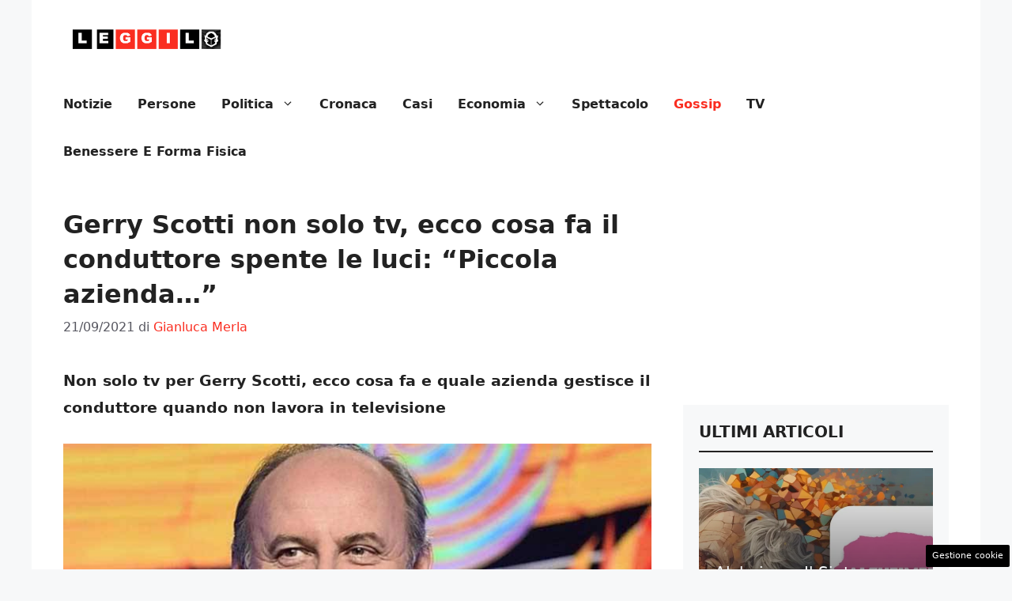

--- FILE ---
content_type: text/html; charset=UTF-8
request_url: https://www.leggilo.org/2021/09/21/gerry-scotti-non-solo-tv-cosa-fa-conduttore-spente-luci-piccola-azienda/
body_size: 17280
content:
<!DOCTYPE html> 
<html lang="it-IT"> 
<head>
<meta charset="UTF-8">
<link rel="preload" href="https://www.leggilo.org/wp-content/cache/fvm/min/1752170444-css7a4e2ca11a056d1cd9b8e42e7edd3ee7562957f860af35c1cd72b891ed38b.css" as="style" media="all" /> 
<link rel="preload" href="https://www.leggilo.org/wp-content/cache/fvm/min/1752170444-cssfe1961f5fbf065e05726c1c48b729aad47da4b1329bcec072b48a5ce89618.css" as="style" media="all" /> 
<link rel="preload" href="https://www.leggilo.org/wp-content/cache/fvm/min/1752170444-css4af8fe305b4e49526b36b34d131c1ffdeb1cdf02c750ba6ae4ab46261f0a4.css" as="style" media="all" /> 
<link rel="preload" href="https://www.leggilo.org/wp-content/cache/fvm/min/1752170444-css6440d4858154f794b7a5d95526550678fa2ce3e33a00924927a0fa411bacf.css" as="style" media="all" />
<script data-cfasync="false">if(navigator.userAgent.match(/MSIE|Internet Explorer/i)||navigator.userAgent.match(/Trident\/7\..*?rv:11/i)){var href=document.location.href;if(!href.match(/[?&]iebrowser/)){if(href.indexOf("?")==-1){if(href.indexOf("#")==-1){document.location.href=href+"?iebrowser=1"}else{document.location.href=href.replace("#","?iebrowser=1#")}}else{if(href.indexOf("#")==-1){document.location.href=href+"&iebrowser=1"}else{document.location.href=href.replace("#","&iebrowser=1#")}}}}</script>
<script data-cfasync="false">class FVMLoader{constructor(e){this.triggerEvents=e,this.eventOptions={passive:!0},this.userEventListener=this.triggerListener.bind(this),this.delayedScripts={normal:[],async:[],defer:[]},this.allJQueries=[]}_addUserInteractionListener(e){this.triggerEvents.forEach(t=>window.addEventListener(t,e.userEventListener,e.eventOptions))}_removeUserInteractionListener(e){this.triggerEvents.forEach(t=>window.removeEventListener(t,e.userEventListener,e.eventOptions))}triggerListener(){this._removeUserInteractionListener(this),"loading"===document.readyState?document.addEventListener("DOMContentLoaded",this._loadEverythingNow.bind(this)):this._loadEverythingNow()}async _loadEverythingNow(){this._runAllDelayedCSS(),this._delayEventListeners(),this._delayJQueryReady(this),this._handleDocumentWrite(),this._registerAllDelayedScripts(),await this._loadScriptsFromList(this.delayedScripts.normal),await this._loadScriptsFromList(this.delayedScripts.defer),await this._loadScriptsFromList(this.delayedScripts.async),await this._triggerDOMContentLoaded(),await this._triggerWindowLoad(),window.dispatchEvent(new Event("wpr-allScriptsLoaded"))}_registerAllDelayedScripts(){document.querySelectorAll("script[type=fvmdelay]").forEach(e=>{e.hasAttribute("src")?e.hasAttribute("async")&&!1!==e.async?this.delayedScripts.async.push(e):e.hasAttribute("defer")&&!1!==e.defer||"module"===e.getAttribute("data-type")?this.delayedScripts.defer.push(e):this.delayedScripts.normal.push(e):this.delayedScripts.normal.push(e)})}_runAllDelayedCSS(){document.querySelectorAll("link[rel=fvmdelay]").forEach(e=>{e.setAttribute("rel","stylesheet")})}async _transformScript(e){return await this._requestAnimFrame(),new Promise(t=>{const n=document.createElement("script");let r;[...e.attributes].forEach(e=>{let t=e.nodeName;"type"!==t&&("data-type"===t&&(t="type",r=e.nodeValue),n.setAttribute(t,e.nodeValue))}),e.hasAttribute("src")?(n.addEventListener("load",t),n.addEventListener("error",t)):(n.text=e.text,t()),e.parentNode.replaceChild(n,e)})}async _loadScriptsFromList(e){const t=e.shift();return t?(await this._transformScript(t),this._loadScriptsFromList(e)):Promise.resolve()}_delayEventListeners(){let e={};function t(t,n){!function(t){function n(n){return e[t].eventsToRewrite.indexOf(n)>=0?"wpr-"+n:n}e[t]||(e[t]={originalFunctions:{add:t.addEventListener,remove:t.removeEventListener},eventsToRewrite:[]},t.addEventListener=function(){arguments[0]=n(arguments[0]),e[t].originalFunctions.add.apply(t,arguments)},t.removeEventListener=function(){arguments[0]=n(arguments[0]),e[t].originalFunctions.remove.apply(t,arguments)})}(t),e[t].eventsToRewrite.push(n)}function n(e,t){let n=e[t];Object.defineProperty(e,t,{get:()=>n||function(){},set(r){e["wpr"+t]=n=r}})}t(document,"DOMContentLoaded"),t(window,"DOMContentLoaded"),t(window,"load"),t(window,"pageshow"),t(document,"readystatechange"),n(document,"onreadystatechange"),n(window,"onload"),n(window,"onpageshow")}_delayJQueryReady(e){let t=window.jQuery;Object.defineProperty(window,"jQuery",{get:()=>t,set(n){if(n&&n.fn&&!e.allJQueries.includes(n)){n.fn.ready=n.fn.init.prototype.ready=function(t){e.domReadyFired?t.bind(document)(n):document.addEventListener("DOMContentLoaded2",()=>t.bind(document)(n))};const t=n.fn.on;n.fn.on=n.fn.init.prototype.on=function(){if(this[0]===window){function e(e){return e.split(" ").map(e=>"load"===e||0===e.indexOf("load.")?"wpr-jquery-load":e).join(" ")}"string"==typeof arguments[0]||arguments[0]instanceof String?arguments[0]=e(arguments[0]):"object"==typeof arguments[0]&&Object.keys(arguments[0]).forEach(t=>{delete Object.assign(arguments[0],{[e(t)]:arguments[0][t]})[t]})}return t.apply(this,arguments),this},e.allJQueries.push(n)}t=n}})}async _triggerDOMContentLoaded(){this.domReadyFired=!0,await this._requestAnimFrame(),document.dispatchEvent(new Event("DOMContentLoaded2")),await this._requestAnimFrame(),window.dispatchEvent(new Event("DOMContentLoaded2")),await this._requestAnimFrame(),document.dispatchEvent(new Event("wpr-readystatechange")),await this._requestAnimFrame(),document.wpronreadystatechange&&document.wpronreadystatechange()}async _triggerWindowLoad(){await this._requestAnimFrame(),window.dispatchEvent(new Event("wpr-load")),await this._requestAnimFrame(),window.wpronload&&window.wpronload(),await this._requestAnimFrame(),this.allJQueries.forEach(e=>e(window).trigger("wpr-jquery-load")),window.dispatchEvent(new Event("wpr-pageshow")),await this._requestAnimFrame(),window.wpronpageshow&&window.wpronpageshow()}_handleDocumentWrite(){const e=new Map;document.write=document.writeln=function(t){const n=document.currentScript,r=document.createRange(),i=n.parentElement;let a=e.get(n);void 0===a&&(a=n.nextSibling,e.set(n,a));const s=document.createDocumentFragment();r.setStart(s,0),s.appendChild(r.createContextualFragment(t)),i.insertBefore(s,a)}}async _requestAnimFrame(){return new Promise(e=>requestAnimationFrame(e))}static run(){const e=new FVMLoader(["keydown","mousemove","touchmove","touchstart","touchend","wheel"]);e._addUserInteractionListener(e)}}FVMLoader.run();</script>
<meta name='robots' content='index, follow, max-image-preview:large, max-snippet:-1, max-video-preview:-1' />
<meta name="viewport" content="width=device-width, initial-scale=1"><title>Gerry Scotti non solo tv, ecco cosa fa il conduttore spente le luci: &quot;Piccola azienda...&quot;</title>
<meta name="description" content="Non solo tv per Gerry Scotti, ecco cosa fa e quale azienda gestisce il conduttore quando non lavora in televisione" />
<link rel="canonical" href="https://www.leggilo.org/2021/09/21/gerry-scotti-non-solo-tv-cosa-fa-conduttore-spente-luci-piccola-azienda/" />
<meta property="og:locale" content="it_IT" />
<meta property="og:type" content="article" />
<meta property="og:title" content="Gerry Scotti non solo tv, ecco cosa fa il conduttore spente le luci: &quot;Piccola azienda...&quot;" />
<meta property="og:description" content="Non solo tv per Gerry Scotti, ecco cosa fa e quale azienda gestisce il conduttore quando non lavora in televisione" />
<meta property="og:url" content="https://www.leggilo.org/2021/09/21/gerry-scotti-non-solo-tv-cosa-fa-conduttore-spente-luci-piccola-azienda/" />
<meta property="og:site_name" content="Leggilo.org" />
<meta property="article:published_time" content="2021-09-21T16:45:38+00:00" />
<meta property="og:image" content="https://www.leggilo.org/wp-content/uploads/2021/02/gerry-scotti-foto-nipotino.jpg" />
<meta property="og:image:width" content="1280" />
<meta property="og:image:height" content="720" />
<meta property="og:image:type" content="image/jpeg" />
<meta name="author" content="Gianluca Merla" />
<meta name="twitter:card" content="summary_large_image" />
<meta name="twitter:label1" content="Scritto da" />
<meta name="twitter:data1" content="Gianluca Merla" />
<meta name="twitter:label2" content="Tempo di lettura stimato" />
<meta name="twitter:data2" content="2 minuti" />
<script type="application/ld+json" class="yoast-schema-graph">{"@context":"https://schema.org","@graph":[{"@type":"NewsArticle","@id":"https://www.leggilo.org/2021/09/21/gerry-scotti-non-solo-tv-cosa-fa-conduttore-spente-luci-piccola-azienda/#article","isPartOf":{"@id":"https://www.leggilo.org/2021/09/21/gerry-scotti-non-solo-tv-cosa-fa-conduttore-spente-luci-piccola-azienda/"},"author":{"name":"Gianluca Merla","@id":"https://www.leggilo.org/#/schema/person/12c8c3609cee8639b2a3e6945d3a1269"},"headline":"Gerry Scotti non solo tv, ecco cosa fa il conduttore spente le luci: &#8220;Piccola azienda&#8230;&#8221;","datePublished":"2021-09-21T16:45:38+00:00","dateModified":"2021-09-21T16:45:38+00:00","mainEntityOfPage":{"@id":"https://www.leggilo.org/2021/09/21/gerry-scotti-non-solo-tv-cosa-fa-conduttore-spente-luci-piccola-azienda/"},"wordCount":419,"commentCount":0,"publisher":{"@id":"https://www.leggilo.org/#organization"},"image":{"@id":"https://www.leggilo.org/2021/09/21/gerry-scotti-non-solo-tv-cosa-fa-conduttore-spente-luci-piccola-azienda/#primaryimage"},"thumbnailUrl":"https://www.leggilo.org/wp-content/uploads/2021/02/gerry-scotti-foto-nipotino.jpg","articleSection":["Gossip"],"inLanguage":"it-IT","potentialAction":[{"@type":"CommentAction","name":"Comment","target":["https://www.leggilo.org/2021/09/21/gerry-scotti-non-solo-tv-cosa-fa-conduttore-spente-luci-piccola-azienda/#respond"]}]},{"@type":"WebPage","@id":"https://www.leggilo.org/2021/09/21/gerry-scotti-non-solo-tv-cosa-fa-conduttore-spente-luci-piccola-azienda/","url":"https://www.leggilo.org/2021/09/21/gerry-scotti-non-solo-tv-cosa-fa-conduttore-spente-luci-piccola-azienda/","name":"Gerry Scotti non solo tv, ecco cosa fa il conduttore spente le luci: \"Piccola azienda...\"","isPartOf":{"@id":"https://www.leggilo.org/#website"},"primaryImageOfPage":{"@id":"https://www.leggilo.org/2021/09/21/gerry-scotti-non-solo-tv-cosa-fa-conduttore-spente-luci-piccola-azienda/#primaryimage"},"image":{"@id":"https://www.leggilo.org/2021/09/21/gerry-scotti-non-solo-tv-cosa-fa-conduttore-spente-luci-piccola-azienda/#primaryimage"},"thumbnailUrl":"https://www.leggilo.org/wp-content/uploads/2021/02/gerry-scotti-foto-nipotino.jpg","datePublished":"2021-09-21T16:45:38+00:00","dateModified":"2021-09-21T16:45:38+00:00","description":"Non solo tv per Gerry Scotti, ecco cosa fa e quale azienda gestisce il conduttore quando non lavora in televisione","breadcrumb":{"@id":"https://www.leggilo.org/2021/09/21/gerry-scotti-non-solo-tv-cosa-fa-conduttore-spente-luci-piccola-azienda/#breadcrumb"},"inLanguage":"it-IT","potentialAction":[{"@type":"ReadAction","target":["https://www.leggilo.org/2021/09/21/gerry-scotti-non-solo-tv-cosa-fa-conduttore-spente-luci-piccola-azienda/"]}]},{"@type":"ImageObject","inLanguage":"it-IT","@id":"https://www.leggilo.org/2021/09/21/gerry-scotti-non-solo-tv-cosa-fa-conduttore-spente-luci-piccola-azienda/#primaryimage","url":"https://www.leggilo.org/wp-content/uploads/2021/02/gerry-scotti-foto-nipotino.jpg","contentUrl":"https://www.leggilo.org/wp-content/uploads/2021/02/gerry-scotti-foto-nipotino.jpg","width":1280,"height":720,"caption":"gerry scotti"},{"@type":"BreadcrumbList","@id":"https://www.leggilo.org/2021/09/21/gerry-scotti-non-solo-tv-cosa-fa-conduttore-spente-luci-piccola-azienda/#breadcrumb","itemListElement":[{"@type":"ListItem","position":1,"name":"Home","item":"https://www.leggilo.org/"},{"@type":"ListItem","position":2,"name":"Gerry Scotti non solo tv, ecco cosa fa il conduttore spente le luci: &#8220;Piccola azienda&#8230;&#8221;"}]},{"@type":"WebSite","@id":"https://www.leggilo.org/#website","url":"https://www.leggilo.org/","name":"Leggilo.org","description":"Tutte le news del mondo senza se e senza ma","publisher":{"@id":"https://www.leggilo.org/#organization"},"potentialAction":[{"@type":"SearchAction","target":{"@type":"EntryPoint","urlTemplate":"https://www.leggilo.org/?s={search_term_string}"},"query-input":{"@type":"PropertyValueSpecification","valueRequired":true,"valueName":"search_term_string"}}],"inLanguage":"it-IT"},{"@type":"Organization","@id":"https://www.leggilo.org/#organization","name":"Leggilo.org","url":"https://www.leggilo.org/","logo":{"@type":"ImageObject","inLanguage":"it-IT","@id":"https://www.leggilo.org/#/schema/logo/image/","url":"https://www.leggilo.org/wp-content/uploads/2019/01/logoleggiloamp.png","contentUrl":"https://www.leggilo.org/wp-content/uploads/2019/01/logoleggiloamp.png","width":540,"height":83,"caption":"Leggilo.org"},"image":{"@id":"https://www.leggilo.org/#/schema/logo/image/"}},{"@type":"Person","@id":"https://www.leggilo.org/#/schema/person/12c8c3609cee8639b2a3e6945d3a1269","name":"Gianluca Merla","image":{"@type":"ImageObject","inLanguage":"it-IT","@id":"https://www.leggilo.org/#/schema/person/image/","url":"https://secure.gravatar.com/avatar/df93a31ee92f7806826731fd9d8f970300e7fc4838f9e882c434d88bc5789e29?s=96&d=mm&r=g","contentUrl":"https://secure.gravatar.com/avatar/df93a31ee92f7806826731fd9d8f970300e7fc4838f9e882c434d88bc5789e29?s=96&d=mm&r=g","caption":"Gianluca Merla"}}]}</script>
<link rel="alternate" type="application/rss+xml" title="Leggilo.org &raquo; Feed" href="https://www.leggilo.org/feed/" />
<link rel="alternate" type="application/rss+xml" title="Leggilo.org &raquo; Feed dei commenti" href="https://www.leggilo.org/comments/feed/" />
<meta name="google-site-verification" content="BzEnNMWIuTvn6UkUDbEHSp9TdN01YWsVj0AMtvXBWpU" /> 
<style media="all">img:is([sizes="auto" i],[sizes^="auto," i]){contain-intrinsic-size:3000px 1500px}</style> 
<link rel="amphtml" href="https://www.leggilo.org/2021/09/21/gerry-scotti-non-solo-tv-cosa-fa-conduttore-spente-luci-piccola-azienda/amp/" /> 
<link rel='stylesheet' id='wp-block-library-css' href='https://www.leggilo.org/wp-content/cache/fvm/min/1752170444-css7a4e2ca11a056d1cd9b8e42e7edd3ee7562957f860af35c1cd72b891ed38b.css' media='all' /> 
<style id='classic-theme-styles-inline-css' media="all">/*! This file is auto-generated */ .wp-block-button__link{color:#fff;background-color:#32373c;border-radius:9999px;box-shadow:none;text-decoration:none;padding:calc(.667em + 2px) calc(1.333em + 2px);font-size:1.125em}.wp-block-file__button{background:#32373c;color:#fff;text-decoration:none}</style> 
<style id='global-styles-inline-css' media="all">:root{--wp--preset--aspect-ratio--square:1;--wp--preset--aspect-ratio--4-3:4/3;--wp--preset--aspect-ratio--3-4:3/4;--wp--preset--aspect-ratio--3-2:3/2;--wp--preset--aspect-ratio--2-3:2/3;--wp--preset--aspect-ratio--16-9:16/9;--wp--preset--aspect-ratio--9-16:9/16;--wp--preset--color--black:#000000;--wp--preset--color--cyan-bluish-gray:#abb8c3;--wp--preset--color--white:#ffffff;--wp--preset--color--pale-pink:#f78da7;--wp--preset--color--vivid-red:#cf2e2e;--wp--preset--color--luminous-vivid-orange:#ff6900;--wp--preset--color--luminous-vivid-amber:#fcb900;--wp--preset--color--light-green-cyan:#7bdcb5;--wp--preset--color--vivid-green-cyan:#00d084;--wp--preset--color--pale-cyan-blue:#8ed1fc;--wp--preset--color--vivid-cyan-blue:#0693e3;--wp--preset--color--vivid-purple:#9b51e0;--wp--preset--color--contrast:var(--contrast);--wp--preset--color--contrast-2:var(--contrast-2);--wp--preset--color--contrast-3:var(--contrast-3);--wp--preset--color--base:var(--base);--wp--preset--color--base-2:var(--base-2);--wp--preset--color--base-3:var(--base-3);--wp--preset--color--accent:var(--accent);--wp--preset--gradient--vivid-cyan-blue-to-vivid-purple:linear-gradient(135deg,rgba(6,147,227,1) 0%,rgb(155,81,224) 100%);--wp--preset--gradient--light-green-cyan-to-vivid-green-cyan:linear-gradient(135deg,rgb(122,220,180) 0%,rgb(0,208,130) 100%);--wp--preset--gradient--luminous-vivid-amber-to-luminous-vivid-orange:linear-gradient(135deg,rgba(252,185,0,1) 0%,rgba(255,105,0,1) 100%);--wp--preset--gradient--luminous-vivid-orange-to-vivid-red:linear-gradient(135deg,rgba(255,105,0,1) 0%,rgb(207,46,46) 100%);--wp--preset--gradient--very-light-gray-to-cyan-bluish-gray:linear-gradient(135deg,rgb(238,238,238) 0%,rgb(169,184,195) 100%);--wp--preset--gradient--cool-to-warm-spectrum:linear-gradient(135deg,rgb(74,234,220) 0%,rgb(151,120,209) 20%,rgb(207,42,186) 40%,rgb(238,44,130) 60%,rgb(251,105,98) 80%,rgb(254,248,76) 100%);--wp--preset--gradient--blush-light-purple:linear-gradient(135deg,rgb(255,206,236) 0%,rgb(152,150,240) 100%);--wp--preset--gradient--blush-bordeaux:linear-gradient(135deg,rgb(254,205,165) 0%,rgb(254,45,45) 50%,rgb(107,0,62) 100%);--wp--preset--gradient--luminous-dusk:linear-gradient(135deg,rgb(255,203,112) 0%,rgb(199,81,192) 50%,rgb(65,88,208) 100%);--wp--preset--gradient--pale-ocean:linear-gradient(135deg,rgb(255,245,203) 0%,rgb(182,227,212) 50%,rgb(51,167,181) 100%);--wp--preset--gradient--electric-grass:linear-gradient(135deg,rgb(202,248,128) 0%,rgb(113,206,126) 100%);--wp--preset--gradient--midnight:linear-gradient(135deg,rgb(2,3,129) 0%,rgb(40,116,252) 100%);--wp--preset--font-size--small:13px;--wp--preset--font-size--medium:20px;--wp--preset--font-size--large:36px;--wp--preset--font-size--x-large:42px;--wp--preset--spacing--20:0.44rem;--wp--preset--spacing--30:0.67rem;--wp--preset--spacing--40:1rem;--wp--preset--spacing--50:1.5rem;--wp--preset--spacing--60:2.25rem;--wp--preset--spacing--70:3.38rem;--wp--preset--spacing--80:5.06rem;--wp--preset--shadow--natural:6px 6px 9px rgba(0, 0, 0, 0.2);--wp--preset--shadow--deep:12px 12px 50px rgba(0, 0, 0, 0.4);--wp--preset--shadow--sharp:6px 6px 0px rgba(0, 0, 0, 0.2);--wp--preset--shadow--outlined:6px 6px 0px -3px rgba(255, 255, 255, 1), 6px 6px rgba(0, 0, 0, 1);--wp--preset--shadow--crisp:6px 6px 0px rgba(0, 0, 0, 1)}:where(.is-layout-flex){gap:.5em}:where(.is-layout-grid){gap:.5em}body .is-layout-flex{display:flex}.is-layout-flex{flex-wrap:wrap;align-items:center}.is-layout-flex>:is(*,div){margin:0}body .is-layout-grid{display:grid}.is-layout-grid>:is(*,div){margin:0}:where(.wp-block-columns.is-layout-flex){gap:2em}:where(.wp-block-columns.is-layout-grid){gap:2em}:where(.wp-block-post-template.is-layout-flex){gap:1.25em}:where(.wp-block-post-template.is-layout-grid){gap:1.25em}.has-black-color{color:var(--wp--preset--color--black)!important}.has-cyan-bluish-gray-color{color:var(--wp--preset--color--cyan-bluish-gray)!important}.has-white-color{color:var(--wp--preset--color--white)!important}.has-pale-pink-color{color:var(--wp--preset--color--pale-pink)!important}.has-vivid-red-color{color:var(--wp--preset--color--vivid-red)!important}.has-luminous-vivid-orange-color{color:var(--wp--preset--color--luminous-vivid-orange)!important}.has-luminous-vivid-amber-color{color:var(--wp--preset--color--luminous-vivid-amber)!important}.has-light-green-cyan-color{color:var(--wp--preset--color--light-green-cyan)!important}.has-vivid-green-cyan-color{color:var(--wp--preset--color--vivid-green-cyan)!important}.has-pale-cyan-blue-color{color:var(--wp--preset--color--pale-cyan-blue)!important}.has-vivid-cyan-blue-color{color:var(--wp--preset--color--vivid-cyan-blue)!important}.has-vivid-purple-color{color:var(--wp--preset--color--vivid-purple)!important}.has-black-background-color{background-color:var(--wp--preset--color--black)!important}.has-cyan-bluish-gray-background-color{background-color:var(--wp--preset--color--cyan-bluish-gray)!important}.has-white-background-color{background-color:var(--wp--preset--color--white)!important}.has-pale-pink-background-color{background-color:var(--wp--preset--color--pale-pink)!important}.has-vivid-red-background-color{background-color:var(--wp--preset--color--vivid-red)!important}.has-luminous-vivid-orange-background-color{background-color:var(--wp--preset--color--luminous-vivid-orange)!important}.has-luminous-vivid-amber-background-color{background-color:var(--wp--preset--color--luminous-vivid-amber)!important}.has-light-green-cyan-background-color{background-color:var(--wp--preset--color--light-green-cyan)!important}.has-vivid-green-cyan-background-color{background-color:var(--wp--preset--color--vivid-green-cyan)!important}.has-pale-cyan-blue-background-color{background-color:var(--wp--preset--color--pale-cyan-blue)!important}.has-vivid-cyan-blue-background-color{background-color:var(--wp--preset--color--vivid-cyan-blue)!important}.has-vivid-purple-background-color{background-color:var(--wp--preset--color--vivid-purple)!important}.has-black-border-color{border-color:var(--wp--preset--color--black)!important}.has-cyan-bluish-gray-border-color{border-color:var(--wp--preset--color--cyan-bluish-gray)!important}.has-white-border-color{border-color:var(--wp--preset--color--white)!important}.has-pale-pink-border-color{border-color:var(--wp--preset--color--pale-pink)!important}.has-vivid-red-border-color{border-color:var(--wp--preset--color--vivid-red)!important}.has-luminous-vivid-orange-border-color{border-color:var(--wp--preset--color--luminous-vivid-orange)!important}.has-luminous-vivid-amber-border-color{border-color:var(--wp--preset--color--luminous-vivid-amber)!important}.has-light-green-cyan-border-color{border-color:var(--wp--preset--color--light-green-cyan)!important}.has-vivid-green-cyan-border-color{border-color:var(--wp--preset--color--vivid-green-cyan)!important}.has-pale-cyan-blue-border-color{border-color:var(--wp--preset--color--pale-cyan-blue)!important}.has-vivid-cyan-blue-border-color{border-color:var(--wp--preset--color--vivid-cyan-blue)!important}.has-vivid-purple-border-color{border-color:var(--wp--preset--color--vivid-purple)!important}.has-vivid-cyan-blue-to-vivid-purple-gradient-background{background:var(--wp--preset--gradient--vivid-cyan-blue-to-vivid-purple)!important}.has-light-green-cyan-to-vivid-green-cyan-gradient-background{background:var(--wp--preset--gradient--light-green-cyan-to-vivid-green-cyan)!important}.has-luminous-vivid-amber-to-luminous-vivid-orange-gradient-background{background:var(--wp--preset--gradient--luminous-vivid-amber-to-luminous-vivid-orange)!important}.has-luminous-vivid-orange-to-vivid-red-gradient-background{background:var(--wp--preset--gradient--luminous-vivid-orange-to-vivid-red)!important}.has-very-light-gray-to-cyan-bluish-gray-gradient-background{background:var(--wp--preset--gradient--very-light-gray-to-cyan-bluish-gray)!important}.has-cool-to-warm-spectrum-gradient-background{background:var(--wp--preset--gradient--cool-to-warm-spectrum)!important}.has-blush-light-purple-gradient-background{background:var(--wp--preset--gradient--blush-light-purple)!important}.has-blush-bordeaux-gradient-background{background:var(--wp--preset--gradient--blush-bordeaux)!important}.has-luminous-dusk-gradient-background{background:var(--wp--preset--gradient--luminous-dusk)!important}.has-pale-ocean-gradient-background{background:var(--wp--preset--gradient--pale-ocean)!important}.has-electric-grass-gradient-background{background:var(--wp--preset--gradient--electric-grass)!important}.has-midnight-gradient-background{background:var(--wp--preset--gradient--midnight)!important}.has-small-font-size{font-size:var(--wp--preset--font-size--small)!important}.has-medium-font-size{font-size:var(--wp--preset--font-size--medium)!important}.has-large-font-size{font-size:var(--wp--preset--font-size--large)!important}.has-x-large-font-size{font-size:var(--wp--preset--font-size--x-large)!important}:where(.wp-block-post-template.is-layout-flex){gap:1.25em}:where(.wp-block-post-template.is-layout-grid){gap:1.25em}:where(.wp-block-columns.is-layout-flex){gap:2em}:where(.wp-block-columns.is-layout-grid){gap:2em}:root :where(.wp-block-pullquote){font-size:1.5em;line-height:1.6}</style> 
<link rel='stylesheet' id='adser-css' href='https://www.leggilo.org/wp-content/cache/fvm/min/1752170444-cssfe1961f5fbf065e05726c1c48b729aad47da4b1329bcec072b48a5ce89618.css' media='all' /> 
<link rel='stylesheet' id='dadaPushly-css' href='https://www.leggilo.org/wp-content/cache/fvm/min/1752170444-css4af8fe305b4e49526b36b34d131c1ffdeb1cdf02c750ba6ae4ab46261f0a4.css' media='all' /> 
<link rel='stylesheet' id='generate-style-css' href='https://www.leggilo.org/wp-content/cache/fvm/min/1752170444-css6440d4858154f794b7a5d95526550678fa2ce3e33a00924927a0fa411bacf.css' media='all' /> 
<style id='generate-style-inline-css' media="all">body{background-color:var(--base-2);color:var(--contrast)}a{color:var(--accent)}a:hover,a:focus{text-decoration:underline}.entry-title a,.site-branding a,a.button,.wp-block-button__link,.main-navigation a{text-decoration:none}a:hover,a:focus,a:active{color:var(--contrast)}.wp-block-group__inner-container{max-width:1200px;margin-left:auto;margin-right:auto}.site-header .header-image{width:210px}:root{--contrast:#222222;--contrast-2:#575760;--contrast-3:#b2b2be;--base:#f0f0f0;--base-2:#f7f8f9;--base-3:#ffffff;--accent:#FA2D20}:root .has-contrast-color{color:var(--contrast)}:root .has-contrast-background-color{background-color:var(--contrast)}:root .has-contrast-2-color{color:var(--contrast-2)}:root .has-contrast-2-background-color{background-color:var(--contrast-2)}:root .has-contrast-3-color{color:var(--contrast-3)}:root .has-contrast-3-background-color{background-color:var(--contrast-3)}:root .has-base-color{color:var(--base)}:root .has-base-background-color{background-color:var(--base)}:root .has-base-2-color{color:var(--base-2)}:root .has-base-2-background-color{background-color:var(--base-2)}:root .has-base-3-color{color:var(--base-3)}:root .has-base-3-background-color{background-color:var(--base-3)}:root .has-accent-color{color:var(--accent)}:root .has-accent-background-color{background-color:var(--accent)}.main-navigation a,.main-navigation .menu-toggle,.main-navigation .menu-bar-items{font-weight:700;text-transform:capitalize;font-size:16px}body,button,input,select,textarea{font-size:19px}body{line-height:1.8}h1{font-weight:700;font-size:32px;line-height:1.4em}h2{font-weight:600;font-size:30px;line-height:1.4em}h3{font-weight:600;font-size:28px;line-height:1.4em}.top-bar{background-color:#636363;color:#fff}.top-bar a{color:#fff}.top-bar a:hover{color:#303030}.site-header{background-color:var(--base-3)}.main-title a,.main-title a:hover{color:var(--contrast)}.site-description{color:var(--contrast-2)}.mobile-menu-control-wrapper .menu-toggle,.mobile-menu-control-wrapper .menu-toggle:hover,.mobile-menu-control-wrapper .menu-toggle:focus,.has-inline-mobile-toggle #site-navigation.toggled{background-color:rgba(0,0,0,.02)}.main-navigation,.main-navigation ul ul{background-color:var(--base-3)}.main-navigation .main-nav ul li a,.main-navigation .menu-toggle,.main-navigation .menu-bar-items{color:var(--contrast)}.main-navigation .main-nav ul li:not([class*="current-menu-"]):hover>a,.main-navigation .main-nav ul li:not([class*="current-menu-"]):focus>a,.main-navigation .main-nav ul li.sfHover:not([class*="current-menu-"])>a,.main-navigation .menu-bar-item:hover>a,.main-navigation .menu-bar-item.sfHover>a{color:var(--accent)}button.menu-toggle:hover,button.menu-toggle:focus{color:var(--contrast)}.main-navigation .main-nav ul li[class*="current-menu-"]>a{color:var(--accent)}.navigation-search input[type="search"],.navigation-search input[type="search"]:active,.navigation-search input[type="search"]:focus,.main-navigation .main-nav ul li.search-item.active>a,.main-navigation .menu-bar-items .search-item.active>a{color:var(--accent)}.main-navigation ul ul{background-color:var(--base)}.separate-containers .inside-article,.separate-containers .comments-area,.separate-containers .page-header,.one-container .container,.separate-containers .paging-navigation,.inside-page-header{background-color:var(--base-3)}.entry-title a{color:var(--contrast)}.entry-title a:hover{color:var(--contrast-2)}.entry-meta{color:var(--contrast-2)}.sidebar .widget{background-color:var(--base-3)}.footer-widgets{background-color:var(--base-3)}.site-info{color:var(--base-3);background-color:var(--contrast)}.site-info a{color:var(--base-3)}.site-info a:hover{color:var(--base-2)}.footer-bar .widget_nav_menu .current-menu-item a{color:var(--base-2)}input[type="text"],input[type="email"],input[type="url"],input[type="password"],input[type="search"],input[type="tel"],input[type="number"],textarea,select{color:var(--contrast);background-color:var(--base-2);border-color:var(--base)}input[type="text"]:focus,input[type="email"]:focus,input[type="url"]:focus,input[type="password"]:focus,input[type="search"]:focus,input[type="tel"]:focus,input[type="number"]:focus,textarea:focus,select:focus{color:var(--contrast);background-color:var(--base-2);border-color:var(--contrast-3)}button,html input[type="button"],input[type="reset"],input[type="submit"],a.button,a.wp-block-button__link:not(.has-background){color:#fff;background-color:#55555e}button:hover,html input[type="button"]:hover,input[type="reset"]:hover,input[type="submit"]:hover,a.button:hover,button:focus,html input[type="button"]:focus,input[type="reset"]:focus,input[type="submit"]:focus,a.button:focus,a.wp-block-button__link:not(.has-background):active,a.wp-block-button__link:not(.has-background):focus,a.wp-block-button__link:not(.has-background):hover{color:#fff;background-color:#3f4047}a.generate-back-to-top{background-color:rgba(0,0,0,.4);color:#fff}a.generate-back-to-top:hover,a.generate-back-to-top:focus{background-color:rgba(0,0,0,.6);color:#fff}:root{--gp-search-modal-bg-color:var(--base-3);--gp-search-modal-text-color:var(--contrast);--gp-search-modal-overlay-bg-color:rgba(0,0,0,0.2)}@media (max-width:768px){.main-navigation .menu-bar-item:hover>a,.main-navigation .menu-bar-item.sfHover>a{background:none;color:var(--contrast)}}.nav-below-header .main-navigation .inside-navigation.grid-container,.nav-above-header .main-navigation .inside-navigation.grid-container{padding:0 24px 0 24px}.site-main .wp-block-group__inner-container{padding:40px}.separate-containers .paging-navigation{padding-top:20px;padding-bottom:20px}.entry-content .alignwide,body:not(.no-sidebar) .entry-content .alignfull{margin-left:-40px;width:calc(100% + 80px);max-width:calc(100% + 80px)}.main-navigation .main-nav ul li a,.menu-toggle,.main-navigation .menu-bar-item>a{padding-left:16px;padding-right:16px}.main-navigation .main-nav ul ul li a{padding:10px 16px 10px 16px}.rtl .menu-item-has-children .dropdown-menu-toggle{padding-left:16px}.menu-item-has-children .dropdown-menu-toggle{padding-right:16px}.rtl .main-navigation .main-nav ul li.menu-item-has-children>a{padding-right:16px}@media (max-width:768px){.separate-containers .inside-article,.separate-containers .comments-area,.separate-containers .page-header,.separate-containers .paging-navigation,.one-container .site-content,.inside-page-header{padding:30px}.site-main .wp-block-group__inner-container{padding:30px}.inside-top-bar{padding-right:30px;padding-left:30px}.inside-header{padding-right:30px;padding-left:30px}.widget-area .widget{padding-top:30px;padding-right:30px;padding-bottom:30px;padding-left:30px}.footer-widgets-container{padding-top:30px;padding-right:30px;padding-bottom:30px;padding-left:30px}.inside-site-info{padding-right:30px;padding-left:30px}.entry-content .alignwide,body:not(.no-sidebar) .entry-content .alignfull{margin-left:-30px;width:calc(100% + 60px);max-width:calc(100% + 60px)}.one-container .site-main .paging-navigation{margin-bottom:20px}}.is-right-sidebar{width:30%}.is-left-sidebar{width:30%}.site-content .content-area{width:70%}@media (max-width:768px){.main-navigation .menu-toggle,.sidebar-nav-mobile:not(#sticky-placeholder){display:block}.main-navigation ul,.gen-sidebar-nav,.main-navigation:not(.slideout-navigation):not(.toggled) .main-nav>ul,.has-inline-mobile-toggle #site-navigation .inside-navigation>*:not(.navigation-search):not(.main-nav){display:none}.nav-align-right .inside-navigation,.nav-align-center .inside-navigation{justify-content:space-between}}.dynamic-author-image-rounded{border-radius:100%}.dynamic-featured-image,.dynamic-author-image{vertical-align:middle}.one-container.blog .dynamic-content-template:not(:last-child),.one-container.archive .dynamic-content-template:not(:last-child){padding-bottom:0}.dynamic-entry-excerpt>p:last-child{margin-bottom:0}</style> 
<style id='generateblocks-inline-css' media="all">.gb-container.gb-tabs__item:not(.gb-tabs__item-open){display:none}.gb-container-525acc2f{padding:20px;background-color:var(--base-2)}.gb-container-3ffc8e74{min-height:260px;display:flex;flex-direction:column;justify-content:flex-end;position:relative;overflow-x:hidden;overflow-y:hidden}.gb-container-3ffc8e74:before{content:"";background-image:var(--background-image);background-repeat:no-repeat;background-position:center center;background-size:cover;z-index:0;position:absolute;top:0;right:0;bottom:0;left:0;transition:inherit;pointer-events:none}.gb-container-3ffc8e74:after{content:"";background-image:linear-gradient(180deg,rgba(255,255,255,0),var(--contrast));z-index:0;position:absolute;top:0;right:0;bottom:0;left:0;pointer-events:none}.gb-grid-wrapper>.gb-grid-column-3ffc8e74{width:100%}.gb-container-b3a03c90{max-width:1200px;z-index:1;position:relative;padding:20px}h2.gb-headline-ac22c05b{display:flex;align-items:center;justify-content:flex-start;font-size:20px;font-weight:600;text-transform:uppercase;text-align:left;padding-bottom:10px;border-bottom-width:2px;border-bottom-style:solid}h3.gb-headline-8deddee5{font-size:20px;font-weight:500;text-transform:capitalize;margin-bottom:10px;color:var(--base-2)}h3.gb-headline-8deddee5 a{color:var(--base-2)}h3.gb-headline-8deddee5 a:hover{color:var(--base)}.gb-grid-wrapper-557aa889{display:flex;flex-wrap:wrap;row-gap:40px}.gb-grid-wrapper-557aa889>.gb-grid-column{box-sizing:border-box}@media (max-width:767px){.gb-container-525acc2f{padding-right:30px;padding-left:30px;margin-top:40px}.gb-container-3ffc8e74{min-height:300px}h2.gb-headline-ac22c05b{font-size:17px}}.gb-container .wp-block-image img{vertical-align:middle}.gb-grid-wrapper .wp-block-image{margin-bottom:0}.gb-highlight{background:none}.gb-container-link{position:absolute;top:0;right:0;bottom:0;left:0;z-index:99}</style> 
<script src="https://www.leggilo.org/wp-includes/js/jquery/jquery.min.js?ver=3.7.1" id="jquery-core-js"></script>
<script src="https://www.leggilo.org/wp-includes/js/jquery/jquery-migrate.min.js?ver=3.4.1" id="jquery-migrate-js"></script>
<script>
window._taboola = window._taboola || [];
_taboola.push({article:'auto'});
</script>
<script>var adser = {"pagetype":"article","category":["Gossip"],"category_iab":[""],"hot":false,"cmp":"clickio","cmp_params":"\/\/clickiocmp.com\/t\/consent_232966.js","_taboola":"\/\/cdn.taboola.com\/libtrc\/dmmnetwork-leggiloorg\/loader.js","_adsense":"ca-pub-2645721391836975","_teads":"90052"}</script>
<script defer src="https://www.googletagmanager.com/gtag/js?id=G-JVVERGH6J0"></script>
<script>
window.dataLayer = window.dataLayer || [];
function gtag(){dataLayer.push(arguments);}
gtag('js', new Date());
gtag('config', 'G-JVVERGH6J0');
</script>
<style media="all">#tca-sticky{display:none}@media only screen and (max-width:600px){BODY{margin-top:100px!important}#tca-sticky{display:flex}}</style> 
<link rel="icon" href="https://www.leggilo.org/wp-content/uploads/2024/09/cropped-leggilo-black-192x192.png" sizes="192x192" /> 
</head>
<body class="wp-singular post-template-default single single-post postid-170849 single-format-standard wp-custom-logo wp-embed-responsive wp-theme-generatepress post-image-above-header post-image-aligned-center right-sidebar nav-below-header one-container header-aligned-left dropdown-hover" itemtype="https://schema.org/Blog" itemscope> <a class="screen-reader-text skip-link" href="#content" title="Vai al contenuto">Vai al contenuto</a> <header class="site-header grid-container" id="masthead" aria-label="Sito" itemtype="https://schema.org/WPHeader" itemscope> <div class="inside-header grid-container"> <div class="site-logo"> <a href="https://www.leggilo.org/" rel="home"> <img class="header-image is-logo-image" alt="Leggilo.org" src="https://www.leggilo.org/wp-content/uploads/2019/01/logoleggiloheader.png" width="700" height="207" /> </a> </div> </div> </header> <nav class="main-navigation grid-container sub-menu-right" id="site-navigation" aria-label="Principale" itemtype="https://schema.org/SiteNavigationElement" itemscope> <div class="inside-navigation grid-container"> <button class="menu-toggle" aria-controls="primary-menu" aria-expanded="false"> <span class="gp-icon icon-menu-bars"><svg viewBox="0 0 512 512" aria-hidden="true" xmlns="http://www.w3.org/2000/svg" width="1em" height="1em"><path d="M0 96c0-13.255 10.745-24 24-24h464c13.255 0 24 10.745 24 24s-10.745 24-24 24H24c-13.255 0-24-10.745-24-24zm0 160c0-13.255 10.745-24 24-24h464c13.255 0 24 10.745 24 24s-10.745 24-24 24H24c-13.255 0-24-10.745-24-24zm0 160c0-13.255 10.745-24 24-24h464c13.255 0 24 10.745 24 24s-10.745 24-24 24H24c-13.255 0-24-10.745-24-24z" /></svg><svg viewBox="0 0 512 512" aria-hidden="true" xmlns="http://www.w3.org/2000/svg" width="1em" height="1em"><path d="M71.029 71.029c9.373-9.372 24.569-9.372 33.942 0L256 222.059l151.029-151.03c9.373-9.372 24.569-9.372 33.942 0 9.372 9.373 9.372 24.569 0 33.942L289.941 256l151.03 151.029c9.372 9.373 9.372 24.569 0 33.942-9.373 9.372-24.569 9.372-33.942 0L256 289.941l-151.029 151.03c-9.373 9.372-24.569 9.372-33.942 0-9.372-9.373-9.372-24.569 0-33.942L222.059 256 71.029 104.971c-9.372-9.373-9.372-24.569 0-33.942z" /></svg></span><span class="mobile-menu">Menu</span> </button> <div id="primary-menu" class="main-nav"><ul id="menu-navigation" class="menu sf-menu"><li id="menu-item-230526" class="menu-item menu-item-type-taxonomy menu-item-object-category menu-item-230526"><a href="https://www.leggilo.org/news-mondo/">Notizie</a></li> <li id="menu-item-230528" class="menu-item menu-item-type-taxonomy menu-item-object-category menu-item-230528"><a href="https://www.leggilo.org/persone/">Persone</a></li> <li id="menu-item-230529" class="menu-item menu-item-type-taxonomy menu-item-object-category menu-item-has-children menu-item-230529"><a href="https://www.leggilo.org/politica/">Politica<span role="presentation" class="dropdown-menu-toggle"><span class="gp-icon icon-arrow"><svg viewBox="0 0 330 512" aria-hidden="true" xmlns="http://www.w3.org/2000/svg" width="1em" height="1em"><path d="M305.913 197.085c0 2.266-1.133 4.815-2.833 6.514L171.087 335.593c-1.7 1.7-4.249 2.832-6.515 2.832s-4.815-1.133-6.515-2.832L26.064 203.599c-1.7-1.7-2.832-4.248-2.832-6.514s1.132-4.816 2.832-6.515l14.162-14.163c1.7-1.699 3.966-2.832 6.515-2.832 2.266 0 4.815 1.133 6.515 2.832l111.316 111.317 111.316-111.317c1.7-1.699 4.249-2.832 6.515-2.832s4.815 1.133 6.515 2.832l14.162 14.163c1.7 1.7 2.833 4.249 2.833 6.515z" /></svg></span></span></a> <ul class="sub-menu"> <li id="menu-item-230530" class="menu-item menu-item-type-taxonomy menu-item-object-category menu-item-230530"><a href="https://www.leggilo.org/politica/politica-estera/">Estera</a></li> </ul> </li> <li id="menu-item-230520" class="menu-item menu-item-type-taxonomy menu-item-object-category menu-item-230520"><a href="https://www.leggilo.org/cronaca/">Cronaca</a></li> <li id="menu-item-230519" class="menu-item menu-item-type-taxonomy menu-item-object-category menu-item-230519"><a href="https://www.leggilo.org/casi/">Casi</a></li> <li id="menu-item-230523" class="menu-item menu-item-type-taxonomy menu-item-object-category menu-item-has-children menu-item-230523"><a href="https://www.leggilo.org/economia/">Economia<span role="presentation" class="dropdown-menu-toggle"><span class="gp-icon icon-arrow"><svg viewBox="0 0 330 512" aria-hidden="true" xmlns="http://www.w3.org/2000/svg" width="1em" height="1em"><path d="M305.913 197.085c0 2.266-1.133 4.815-2.833 6.514L171.087 335.593c-1.7 1.7-4.249 2.832-6.515 2.832s-4.815-1.133-6.515-2.832L26.064 203.599c-1.7-1.7-2.832-4.248-2.832-6.514s1.132-4.816 2.832-6.515l14.162-14.163c1.7-1.699 3.966-2.832 6.515-2.832 2.266 0 4.815 1.133 6.515 2.832l111.316 111.317 111.316-111.317c1.7-1.699 4.249-2.832 6.515-2.832s4.815 1.133 6.515 2.832l14.162 14.163c1.7 1.7 2.833 4.249 2.833 6.515z" /></svg></span></span></a> <ul class="sub-menu"> <li id="menu-item-230524" class="menu-item menu-item-type-taxonomy menu-item-object-category menu-item-230524"><a href="https://www.leggilo.org/economia/consumo-e-risparmio/">Consumo e Risparmio</a></li> </ul> </li> <li id="menu-item-230532" class="menu-item menu-item-type-taxonomy menu-item-object-category menu-item-230532"><a href="https://www.leggilo.org/spettacolo/">Spettacolo</a></li> <li id="menu-item-230525" class="menu-item menu-item-type-taxonomy menu-item-object-category current-post-ancestor current-menu-parent current-post-parent menu-item-230525"><a href="https://www.leggilo.org/gossip/">Gossip</a></li> <li id="menu-item-230535" class="menu-item menu-item-type-taxonomy menu-item-object-category menu-item-230535"><a href="https://www.leggilo.org/tv/">TV</a></li> <li id="menu-item-230554" class="menu-item menu-item-type-taxonomy menu-item-object-category menu-item-230554"><a href="https://www.leggilo.org/salute-e-benessere/">Benessere e Forma fisica</a></li> </ul></div> </div> </nav> <div class="site grid-container container hfeed" id="page"> <div class="site-content" id="content"> <div class="content-area" id="primary"> <main class="site-main" id="main"> <article id="post-170849" class="post-170849 post type-post status-publish format-standard has-post-thumbnail hentry category-gossip" itemtype="https://schema.org/CreativeWork" itemscope> <div class="inside-article"> <header class="entry-header"> <h1 class="entry-title" itemprop="headline">Gerry Scotti non solo tv, ecco cosa fa il conduttore spente le luci: &#8220;Piccola azienda&#8230;&#8221;</h1> <div class="entry-meta"> <span class="posted-on"><time class="entry-date published" datetime="2021-09-21T18:45:38+02:00" itemprop="datePublished">21/09/2021</time></span> <span class="byline">di <span class="author vcard" itemprop="author" itemtype="https://schema.org/Person" itemscope><a class="url fn n" href="https://www.leggilo.org/author/gianluca-m/" title="Visualizza tutti gli articoli di Gianluca Merla" rel="author" itemprop="url"><span class="author-name" itemprop="name">Gianluca Merla</span></a></span></span> </div> </header> <div class="entry-content" itemprop="text"> <p><strong>Non solo tv per Gerry Scotti, ecco cosa fa e quale azienda gestisce il conduttore quando non lavora in televisione</strong></p> <p><img fetchpriority="high" decoding="async" class="alignnone size-full wp-image-143330" src="https://www.leggilo.org/wp-content/uploads/2021/02/gerry-scotti-foto-nipotino-testo.jpg" alt="Gerry Scotti" width="750" height="422" srcset="https://www.leggilo.org/wp-content/uploads/2021/02/gerry-scotti-foto-nipotino-testo.jpg 750w, https://www.leggilo.org/wp-content/uploads/2021/02/gerry-scotti-foto-nipotino-testo-300x169.jpg 300w, https://www.leggilo.org/wp-content/uploads/2021/02/gerry-scotti-foto-nipotino-testo-150x84.jpg 150w, https://www.leggilo.org/wp-content/uploads/2021/02/gerry-scotti-foto-nipotino-testo-696x392.jpg 696w, https://www.leggilo.org/wp-content/uploads/2021/02/gerry-scotti-foto-nipotino-testo-746x420.jpg 746w" sizes="(max-width: 750px) 100vw, 750px" /></p> <p><span style="font-weight: 400;"><strong>Gerry Scotti</strong> lo conosciamo per la sua simpatia e grande professionalità nelle sue conduzioni. Ha conquistato il pubblico con programmi come <strong>Passaparola</strong> e <strong>Chi Vuol Essere Milionario</strong>. La sua carriera di successo è sicuramente legata alla tv, ma non è l’unica mansione che svolge il conduttore.</span></p> <p><span style="font-weight: 400;">Per Gerry Scotti, infatti, non c’è solo la tv. Quando i riflettori si abbassano il conduttore si dedica alla sua <strong>azienda</strong>. Il buon Gerry non sdegna il <strong>lavoro imprenditoriale</strong> e, quando sveste i panni da conduttore di quiz televisivi si dedica alle sue passioni. </span></p> <h2><span style="font-weight: 400;">Gerry Scotti ecco cosa gestisce lontano dalla tv</span></h2> <p><span style="font-weight: 400;">Gerry Scotti è pronto a partire con la conduzione di <strong>Caduta Libera</strong>, Game Show della Mediaset in onda su <strong>Canale 5</strong> nella fascia preserale. Il conduttore ha passato le vacanze con la sua famiglia e con la moglie e ora è prontissimo a riprendere le redini e ripartire con il lavoro che tanto ama.</span></p> <p><strong>LEGGI ANCHE &#8211;&gt; <a href="https://www.leggilo.org/2021/09/19/doc-2-anticipazioni-tutto-seconda-stagione/" target="_blank" rel="noopener">DOC 2 ANTICIPAZIONI: TUTTO SULLA SECONDA STAGIONE</a></strong></p> <p><span style="font-weight: 400;">Il conduttore ha fondato gran parte della sua carriera sulla televisione e, ha ragione di tanti, oggi risulta essere uno dei presentatori più amati e ricercati della televisione italiana. Tuttavia, il mondo dello spettacolo non è tutto per Gerry che, quando è lontano dai riflettori il presentatore veste i panni dell’imprenditore. </span></p> <figure id="attachment_170853" aria-describedby="caption-attachment-170853" style="width: 730px" class="wp-caption alignnone"><img decoding="async" class="size-full wp-image-170853" src="https://www.leggilo.org/wp-content/uploads/2021/09/Gerry-Scotti-e-la-sua-nuova-linea-di-vini-Instagram.jpg" alt="Gerry Scotti e la sua nuova linea di vini (Instagram)" width="740" height="500" srcset="https://www.leggilo.org/wp-content/uploads/2021/09/Gerry-Scotti-e-la-sua-nuova-linea-di-vini-Instagram.jpg 740w, https://www.leggilo.org/wp-content/uploads/2021/09/Gerry-Scotti-e-la-sua-nuova-linea-di-vini-Instagram-300x203.jpg 300w, https://www.leggilo.org/wp-content/uploads/2021/09/Gerry-Scotti-e-la-sua-nuova-linea-di-vini-Instagram-150x101.jpg 150w, https://www.leggilo.org/wp-content/uploads/2021/09/Gerry-Scotti-e-la-sua-nuova-linea-di-vini-Instagram-696x470.jpg 696w, https://www.leggilo.org/wp-content/uploads/2021/09/Gerry-Scotti-e-la-sua-nuova-linea-di-vini-Instagram-622x420.jpg 622w" sizes="(max-width: 740px) 100vw, 740px" /><figcaption id="caption-attachment-170853" class="wp-caption-text">Gerry Scotti e la sua nuova linea di vini (Instagram)</figcaption></figure> <p><span style="font-weight: 400;">Gerry Scotti, infatti, <strong>gestisce un’azienda vinicola nell’Oltrepò Pavese</strong>. Il presentatore ha parlato tante volte della sua <strong>passione per i vini</strong> e alcuni anni fa ha quindi deciso di mettersi in proprio e diventare un imprenditore, trasformando la sua passione per i vini in un’attività a tutti gli effetti. </span></p> <p><span style="font-weight: 400;">La passione per i vini e la carriera in televisione presto potranno incrociarsi e diventare quasi un tutt’uno per Gerry Scotti. Il presentatore ha infatti <strong>annunciato</strong> che inviterà alcuni suoi colleghi di Caduta Libera nella sua azienda, in occasione dei festeggiamenti per la decima edizione del programma. </span></p> <p><strong>LEGGI ANCHE &#8211;&gt;<a href="https://www.leggilo.org/2021/09/08/ilary-blasi-dolce-attesa-annuncio-tv-ce-posto-altra-persona-video/" target="_blank" rel="noopener"> ILARY BLASI IN DOLCE ATTESA, L&#8217;ANNUNCIO IN TV: &#8220;C&#8217;È POSTO PER UN&#8217;ALTRA PERSONA?&#8221;| IL VIDEO AMARCORD</a></strong></p> <p><span style="font-weight: 400;">Gerry Scotti non è l’unico protagonista nel mondo dello spettacolo appassionato di uva e vigneti. Anche <strong>Al Bano</strong>, ad esempio, è un noto amante dei vini e spesso menziona questa sua grandissima passione in occasione di interviste o dichiarazioni. </span></p> </div> <footer class="entry-meta" aria-label="Contenuto dei meta"> <span class="cat-links"><span class="gp-icon icon-categories"><svg viewBox="0 0 512 512" aria-hidden="true" xmlns="http://www.w3.org/2000/svg" width="1em" height="1em"><path d="M0 112c0-26.51 21.49-48 48-48h110.014a48 48 0 0143.592 27.907l12.349 26.791A16 16 0 00228.486 128H464c26.51 0 48 21.49 48 48v224c0 26.51-21.49 48-48 48H48c-26.51 0-48-21.49-48-48V112z" /></svg></span><span class="screen-reader-text">Categorie </span><a href="https://www.leggilo.org/gossip/" rel="category tag">Gossip</a></span> <nav id="nav-below" class="post-navigation" aria-label="Articoli"> <div class="nav-previous"><span class="gp-icon icon-arrow-left"><svg viewBox="0 0 192 512" aria-hidden="true" xmlns="http://www.w3.org/2000/svg" width="1em" height="1em" fill-rule="evenodd" clip-rule="evenodd" stroke-linejoin="round" stroke-miterlimit="1.414"><path d="M178.425 138.212c0 2.265-1.133 4.813-2.832 6.512L64.276 256.001l111.317 111.277c1.7 1.7 2.832 4.247 2.832 6.513 0 2.265-1.133 4.813-2.832 6.512L161.43 394.46c-1.7 1.7-4.249 2.832-6.514 2.832-2.266 0-4.816-1.133-6.515-2.832L16.407 262.514c-1.699-1.7-2.832-4.248-2.832-6.513 0-2.265 1.133-4.813 2.832-6.512l131.994-131.947c1.7-1.699 4.249-2.831 6.515-2.831 2.265 0 4.815 1.132 6.514 2.831l14.163 14.157c1.7 1.7 2.832 3.965 2.832 6.513z" fill-rule="nonzero" /></svg></span><span class="prev"><a href="https://www.leggilo.org/2021/09/21/gf-vip-animali-nei-piatti-ecco-cosa-e-successo-dopo-il-topo-della-scorsa-edizione/" rel="prev">Gf Vip: Animali nei piatti, ecco cosa è successo dopo il topo della scorsa edizione</a></span></div><div class="nav-next"><span class="gp-icon icon-arrow-right"><svg viewBox="0 0 192 512" aria-hidden="true" xmlns="http://www.w3.org/2000/svg" width="1em" height="1em" fill-rule="evenodd" clip-rule="evenodd" stroke-linejoin="round" stroke-miterlimit="1.414"><path d="M178.425 256.001c0 2.266-1.133 4.815-2.832 6.515L43.599 394.509c-1.7 1.7-4.248 2.833-6.514 2.833s-4.816-1.133-6.515-2.833l-14.163-14.162c-1.699-1.7-2.832-3.966-2.832-6.515 0-2.266 1.133-4.815 2.832-6.515l111.317-111.316L16.407 144.685c-1.699-1.7-2.832-4.249-2.832-6.515s1.133-4.815 2.832-6.515l14.163-14.162c1.7-1.7 4.249-2.833 6.515-2.833s4.815 1.133 6.514 2.833l131.994 131.993c1.7 1.7 2.832 4.249 2.832 6.515z" fill-rule="nonzero" /></svg></span><span class="next"><a href="https://www.leggilo.org/2021/09/21/mariano-amici-novax-sospeso/" rel="next">Sospeso il medico di base Mariano Amici. I suoi pazienti andranno altrove. E lui non avrà un euro</a></span></div> </nav> </footer> </div> </article> </main> </div> <div class="widget-area sidebar is-right-sidebar" id="right-sidebar"> <div class="inside-right-sidebar"> <div id='tca-sb-1' class='tca tca-300x250' style="margin-top:0"></div> <aside class="gb-container gb-container-525acc2f"> <h2 class="gb-headline gb-headline-ac22c05b gb-headline-text">Ultimi Articoli</h2> <div class="gb-grid-wrapper gb-grid-wrapper-557aa889 gb-query-loop-wrapper"> <div class="gb-grid-column gb-grid-column-3ffc8e74 gb-query-loop-item post-233186 post type-post status-publish format-standard has-post-thumbnail hentry category-salute-e-benessere"><article class="gb-container gb-container-3ffc8e74" style="--background-image: url(https://www.leggilo.org/wp-content/uploads/2024/09/alzheimerr-27022024-abruzzo.cityrumors-768x512.webp);"> <div class="gb-container gb-container-b3a03c90"> <h3 class="gb-headline gb-headline-8deddee5 gb-headline-text"><a href="https://www.leggilo.org/2024/09/18/alzheimer-il-sintomo-che-arriva-con-circa-48-mesi-di-anticipo-i-medici-ci-mettono-in-guardia/">Alzheimer, il sintomo che arriva con circa 48 mesi di anticipo: i medici ci mettono in guardia</a></h3> </div> </article></div> <div class="gb-grid-column gb-grid-column-3ffc8e74 gb-query-loop-item post-233183 post type-post status-publish format-standard has-post-thumbnail hentry category-news-mondo"><article class="gb-container gb-container-3ffc8e74" style="--background-image: url(https://www.leggilo.org/wp-content/uploads/2024/09/il-microambiente-del-tumore-768x512.jpg);"> <div class="gb-container gb-container-b3a03c90"> <h3 class="gb-headline gb-headline-8deddee5 gb-headline-text"><a href="https://www.leggilo.org/2024/09/18/tumori-conosci-davvero-tutte-le-cause-scopri-i-fattori-chiave-e-cosa-possiamo-fare-per-prevenirli/">Tumori: conosci davvero tutte le cause? Scopri i fattori chiave e cosa possiamo fare per prevenirli</a></h3> </div> </article></div> <div class="gb-grid-column gb-grid-column-3ffc8e74 gb-query-loop-item post-233179 post type-post status-publish format-standard has-post-thumbnail hentry category-curiosita"><article class="gb-container gb-container-3ffc8e74" style="--background-image: url(https://www.leggilo.org/wp-content/uploads/2024/09/biofilm_germi-768x512.jpg);"> <div class="gb-container gb-container-b3a03c90"> <h3 class="gb-headline gb-headline-8deddee5 gb-headline-text"><a href="https://www.leggilo.org/2024/09/16/allerta-italiana-attenti-alle-docce-i-water-e-i-lavandini-dei-vostri-bagni-ecco-cosa-puo-uscire/">Allerta Italiana: Attenti alle docce, i water e i lavandini dei vostri bagni, ecco cosa può uscire</a></h3> </div> </article></div> <div class="gb-grid-column gb-grid-column-3ffc8e74 gb-query-loop-item post-233168 post type-post status-publish format-standard has-post-thumbnail hentry category-curiosita"><article class="gb-container gb-container-3ffc8e74" style="--background-image: url(https://www.leggilo.org/wp-content/uploads/2024/09/whatsapp-3-08-02-2024-mrinformatico.it_-768x512.jpg);"> <div class="gb-container gb-container-b3a03c90"> <h3 class="gb-headline gb-headline-8deddee5 gb-headline-text"><a href="https://www.leggilo.org/2024/09/12/whatsapp-nasconde-un-trucco-che-ti-cambiera-la-vita/">WhatsApp nasconde un trucco che ti cambierà la vita: come avviare una chat con te stesso per fare l&#8217;incredibile</a></h3> </div> </article></div> </div> <div id='tca-sb-2' class='tca tca-300x600'></div> </aside> </div> </div> </div> </div> <div class="site-footer grid-container"> <footer class="site-info" aria-label="Sito" itemtype="https://schema.org/WPFooter" itemscope> <div class="inside-site-info grid-container"> <div class="copyright-bar"> <div>Leggilo.org di proprietà di DMM COMPANY SRL - Corso Vittorio Emanuele II, 13, 03018 Paliano (FR) - Codice Fiscale e Partita I.V.A. 03144800608</div> <div></div> <div><p>Leggilo.org non è una testata giornalistica, in quanto viene aggiornato senza alcuna periodicità. Non può pertanto considerarsi un prodotto editoriale ai sensi della legge n. 62 del 07.03.2001</p></div> <div>Copyright ©2026 - Tutti i diritti riservati - <a rel='noopener nofollow' target='_blank' href='https://www.contattaci24.it/form.php?area=comunicazioni'>Contattaci</a></div> <div><br/><img loading='lazy' src='https://www.thecoreadv.com/wp-content/uploads/2025/11/loghi_White_small.png' width='90px' height='30px' alt='theCore Logo' /> <br/> Le attività pubblicitarie su questo sito sono gestite da theCoreAdv</div> <u><a href="/disclaimer/">Disclaimer</a></u> | <u><a href="/redazione/">Redazione</a></u> | <u><a href="/privacy-policy/">Privacy Policy</a></u> </div> </div> </footer> </div> 
<script type="speculationrules">
{"prefetch":[{"source":"document","where":{"and":[{"href_matches":"\/*"},{"not":{"href_matches":["\/wp-*.php","\/wp-admin\/*","\/wp-content\/uploads\/*","\/wp-content\/*","\/wp-content\/plugins\/*","\/wp-content\/themes\/generatepress\/*","\/*\\?(.+)"]}},{"not":{"selector_matches":"a[rel~=\"nofollow\"]"}},{"not":{"selector_matches":".no-prefetch, .no-prefetch a"}}]},"eagerness":"conservative"}]}
</script>
<script id="generate-a11y">!function(){"use strict";if("querySelector"in document&&"addEventListener"in window){var e=document.body;e.addEventListener("mousedown",function(){e.classList.add("using-mouse")}),e.addEventListener("keydown",function(){e.classList.remove("using-mouse")})}}();</script>
<script id="dadaPushly-js-extra">
var dadasuite_365_pushly_var = {"siteurl":"https:\/\/www.leggilo.org","sitename":"leggilo.org","is_post":"","redir":"js","endpoint":"https:\/\/sensor.pushly.net","view":"view_4"};
</script>
<script src="https://www.leggilo.org/wp-content/plugins/dadasuite-365/includes/modules/dadasuite_365_pushly/js/dadasuite_365_pushly.min.js?ver=1.7.2" id="dadaPushly-js"></script>
<script id="generate-menu-js-extra">
var generatepressMenu = {"toggleOpenedSubMenus":"1","openSubMenuLabel":"Apri Sottomenu","closeSubMenuLabel":"Chiudi Sottomenu"};
</script>
<script src="https://www.leggilo.org/wp-content/themes/generatepress/assets/js/menu.min.js?ver=3.5.1" id="generate-menu-js"></script>
<script>var dadasuite365WebPushData = {"site":"www.leggilo.org","site_url":"https:\/\/www.leggilo.org","vapid_key":"BOyz-sEfcU-Mrud5-WPe40aHg2Fq5y8KElxnUprtj60iCQC4FRuKl6HsYFKLI1lbr0mpJ7-ADwVap-FSdME5WD8","dadasuite_365_webpush_api":"https:\/\/sensor06.dadapush.it\/api\/push","debug":0,"banner_ask_push":0}
const applicationServerKey = dadasuite365WebPushData['vapid_key'];</script>
<script src="https://www.leggilo.org/wp-content/plugins/dadasuite-365/includes/modules/dadasuite_365_webpush/js/dadasuite_365_webpush.min.js?v=1.7.2"></script>
<script>
document.addEventListener('DOMContentLoaded', function() {
var s = document.createElement('script');
s.type = 'text/javascript';
s.async = true;
s.src = 'https://a.thecoreadv.com/s/leggilo/ads.js';
var sc = document.getElementsByTagName('script')[0];
sc.parentNode.insertBefore(s, sc);
});
</script>
<div id="tca-sticky" class="tca-sticky"> <div class="tca-sticky-container"> <div id='tca-skin-mob' class='tca tca-320x100'></div> </div> <span class="tca-sticky-close" onclick="document.body.style.cssText = 'margin-top: 0 !important';document.getElementById('tca-sticky').style.display = 'none';"></span> </div> <a href="#" class="cmp_settings_button" onclick="if(window.__lxG__consent__!==undefined&&window.__lxG__consent__.getState()!==null){window.__lxG__consent__.showConsent()} else {alert('This function only for users from European Economic Area (EEA)')}; return false">Gestione cookie</a>
<script>
window._taboola = window._taboola || [];
_taboola.push({flush: true});
</script>
<script>
function uuidGenerator(){var x=new Date().getTime(),r=performance&&performance.now&&1e3*performance.now()||0;return"xxxxxxxx-xxxx-4xxx-yxxx-xxxxxxxxxxxx".replace(/[xy]/g,function(n){var o=16*Math.random();return x>0?(o=(x+o)%16|0,x=Math.floor(x/16)):(o=(r+o)%16|0,r=Math.floor(r/16)),("x"===n?o:3&o|8).toString(16)})}
adser.uid = localStorage.getItem("adser-uid");
if (!adser.uid) { adser.uid =  uuidGenerator(); localStorage.setItem("adser-uid", adser.uid);}
adser.pageid =  uuidGenerator();
</script>
<script>
let referer = document.referrer;
let currentPage = '/2021/09/21/gerry-scotti-non-solo-tv-cosa-fa-conduttore-spente-luci-piccola-azienda/'
let title = 'Gerry+Scotti+non+solo+tv%2C+ecco+cosa+fa+il+conduttore+spente+le+luci%3A+%26quot%3BPiccola+azienda...%26quot%3B'
let tc = 'leggiloorg'
let dadaS = new WebSocket("wss://ws.dadalytics.it:9502/?tc=" + tc + "&r=" + referer + '&c=' + currentPage + '&t=' + title);
dadaS.onopen = function(e) {
};
dadaS.onmessage = function(event) {
console.log(`[message] ${event.data}`);
};
dadaS.onclose = function(event) {
if (event.wasClean) {
console.log("close",event.reason )
} else {
console.log("closed not clean")
}
};
dadaS.onerror = function(error) {
console.log(`[error]`, error);
};
function dadaCheckIdle() {
var t;
window.onload = dadaResetTime;
window.onmousemove = dadaResetTime;
window.onmousedown = dadaResetTime;  // catches touchscreen presses as well      
window.ontouchstart = dadaResetTime; // catches touchscreen swipes as well      
window.ontouchmove = dadaResetTime;  // required by some devices 
window.onclick = dadaResetTime;      // catches touchpad clicks as well
window.onkeydown = dadaResetTime;   
window.addEventListener('scroll', dadaResetTime, true); // improved; see comments
function dadaIdleCallback() {
dadaS.close()
}
function dadaResetTime() {
clearTimeout(t);
t = setTimeout(dadaIdleCallback, 10000);  // time is in milliseconds
}
}
dadaCheckIdle();
</script>
<style media="all">.video-embed-wrapper{position:relative;width:100%;height:0;padding-bottom:56.25%;background:#000;cursor:pointer;overflow:hidden;border-radius:8px}.video-embed-wrapper.loading::after{content:'';position:absolute;top:50%;left:50%;width:40px;height:40px;margin:-20px 0 0 -20px;border:3px solid rgba(255,255,255,.3);border-top:3px solid #fff;border-radius:50%;animation:spin 1s linear infinite}@keyframes spin{0%{transform:rotate(0deg)}100%{transform:rotate(360deg)}}.video-thumbnail{position:absolute;top:0;left:0;width:100%;height:100%;object-fit:cover;transition:opacity .3s ease}.video-play-button{position:absolute;top:50%;left:50%;transform:translate(-50%,-50%);width:68px;height:48px;z-index:2;transition:transform .2s ease}.video-play-button:hover{transform:translate(-50%,-50%) scale(1.1)}.video-embed-wrapper .video-embed-iframe{position:absolute;top:0;left:0;width:100%;height:100%;border:0;border-radius:8px}.video-embed-iframe:not(.video-embed-wrapper .video-embed-iframe){position:relative;width:100%;height:auto;min-height:315px;border:0;border-radius:8px}</style> 
<script>!function(){"use strict";let e=!1,t,r;const n={scrollThreshold:200,loadDelay:2e3,fallbackTimeout:5e3};function o(){e||(e=!0,requestAnimationFrame(()=>{a(),i()}))}function a(){const e=document.querySelectorAll("iframe[data-src]");if(!e.length)return;"IntersectionObserver"in window?(t=new IntersectionObserver(e=>{e.forEach(e=>{e.isIntersecting&&(s(e.target),t.unobserve(e.target))})},{rootMargin:n.scrollThreshold+"px",threshold:.1}),e.forEach(e=>{e.getAttribute("data-src").includes("youtube.com")&&l(e),t.observe(e)})):e.forEach(s)}function l(e){const t=document.createElement("div");t.className="video-embed-wrapper";const r=c(e.getAttribute("data-src"));if(r){const e=document.createElement("img");e.className="video-thumbnail",e.src=`https://i.ytimg.com/vi_webp/${r}/maxresdefault.webp`,e.alt="Video thumbnail",e.loading="lazy",e.onerror=()=>{e.src=`https://i.ytimg.com/vi/${r}/maxresdefault.jpg`},t.appendChild(e)}const n=document.createElement("div");n.className="video-play-button",n.innerHTML='<svg viewBox="0 0 68 48" width="68" height="48"><path d="M66.52,7.74c-0.78-2.93-2.49-5.41-5.42-6.19C55.79,.13,34,0,34,0S12.21,.13,6.9,1.55 C3.97,2.33,2.27,4.81,1.48,7.74C0.06,13.05,0,24,0,24s0.06,10.95,1.48,16.26c0.78,2.93,2.49,5.41,5.42,6.19 C12.21,47.87,34,48,34,48s21.79-0.13,27.1-1.55c2.93-0.78,4.64-3.26,5.42-6.19C67.94,34.95,68,24,68,24S67.94,13.05,66.52,7.74z" fill="#f00"/><path d="M 45,24 27,14 27,34" fill="#fff"/></svg>',t.appendChild(n),t.addEventListener("click",()=>{t.classList.add("loading"),s(e,!0)},{once:!0}),e.parentNode.insertBefore(t,e),t.appendChild(e)}function s(e,t=!1){if(!e.getAttribute("data-src")||e.getAttribute("src"))return;const r=e.getAttribute("data-src"),n=t&&r.includes("youtube.com")?r+(r.includes("?")?"&":"?")+"autoplay=1&mute=1":r;e.setAttribute("src",n),e.className="video-embed-iframe";const o=e.closest(".video-embed-wrapper");if(o){o.classList.remove("loading");const e=o.querySelector(".video-thumbnail"),t=o.querySelector(".video-play-button");e&&(e.style.opacity="0"),t&&(t.style.display="none")}}function i(){const e=[];document.querySelector(".twitter-tweet")&&e.push({src:"https://platform.twitter.com/widgets.js",id:"twitter-wjs"}),document.querySelector(".instagram-media")&&e.push({src:"//www.instagram.com/embed.js",id:"instagram-embed"}),document.querySelector(".tiktok-embed")&&e.push({src:"https://www.tiktok.com/embed.js",id:"tiktok-embed"}),e.forEach((e,t)=>{setTimeout(()=>{if(!document.getElementById(e.id)){const t=document.createElement("script");t.id=e.id,t.src=e.src,t.async=!0,document.head.appendChild(t)}},500*t)})}function c(e){const t=e.match(/(?:youtube\.com\/(?:[^\/]+\/.+\/|(?:v|e(?:mbed)?)\/|.*[?&]v=)|youtu\.be\/)([^"&?\/\s]{11})/);return t?t[1]:null}let d=!1;function u(){d||(d=!0,clearTimeout(r),setTimeout(o,n.loadDelay))}"loading"===document.readyState?document.addEventListener("DOMContentLoaded",()=>{r=setTimeout(o,n.fallbackTimeout),document.addEventListener("scroll",u,{passive:!0,once:!0}),document.addEventListener("click",u,{once:!0}),document.addEventListener("touchstart",u,{passive:!0,once:!0})}):(r=setTimeout(o,n.fallbackTimeout),document.addEventListener("scroll",u,{passive:!0,once:!0}),document.addEventListener("click",u,{once:!0}),document.addEventListener("touchstart",u,{passive:!0,once:!0})),window.addEventListener("beforeunload",()=>{t&&t.disconnect(),r&&clearTimeout(r)})}();</script>
</body> 
</html>
<!--Cached using Nginx-Helper on 2026-01-21 12:18:01. It took 93 queries executed in 0,135 seconds.-->
<!--Visit http://wordpress.org/extend/plugins/nginx-helper/faq/ for more details-->